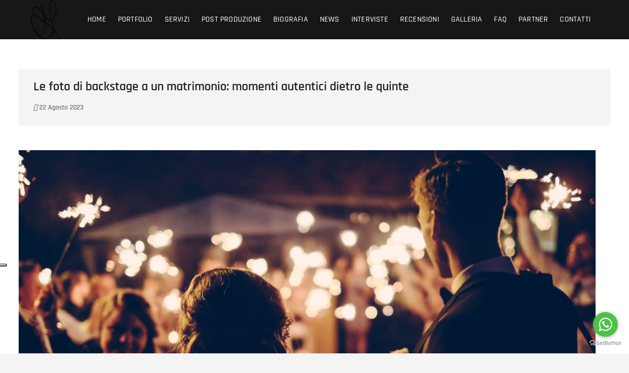

--- FILE ---
content_type: text/html; charset=UTF-8
request_url: https://serenamarchisio.com/le-foto-di-backstage-a-un-matrimonio-momenti-autentici-dietro-le-quinte/
body_size: 15227
content:
<!DOCTYPE html>
<html lang="it-IT">
<head>
<meta charset="UTF-8" />
<link rel="profile" href="http://gmpg.org/xfn/11" />
			<script type="text/javascript" class="_iub_cs_skip">
				var _iub = _iub || {};
				_iub.csConfiguration = _iub.csConfiguration || {};
				_iub.csConfiguration.siteId = "2781553";
				_iub.csConfiguration.cookiePolicyId = "29905998";
			</script>
			<script class="_iub_cs_skip" src="https://cs.iubenda.com/autoblocking/2781553.js"></script>
			<meta name='robots' content='index, follow, max-image-preview:large, max-snippet:-1, max-video-preview:-1' />
	<style>img:is([sizes="auto" i], [sizes^="auto," i]) { contain-intrinsic-size: 3000px 1500px }</style>
	<!-- Google tag (gtag.js) consent mode dataLayer added by Site Kit -->
<script type="text/javascript" id="google_gtagjs-js-consent-mode-data-layer">
/* <![CDATA[ */
window.dataLayer = window.dataLayer || [];function gtag(){dataLayer.push(arguments);}
gtag('consent', 'default', {"ad_personalization":"denied","ad_storage":"denied","ad_user_data":"denied","analytics_storage":"denied","functionality_storage":"denied","security_storage":"denied","personalization_storage":"denied","region":["AT","BE","BG","CH","CY","CZ","DE","DK","EE","ES","FI","FR","GB","GR","HR","HU","IE","IS","IT","LI","LT","LU","LV","MT","NL","NO","PL","PT","RO","SE","SI","SK"],"wait_for_update":500});
window._googlesitekitConsentCategoryMap = {"statistics":["analytics_storage"],"marketing":["ad_storage","ad_user_data","ad_personalization"],"functional":["functionality_storage","security_storage"],"preferences":["personalization_storage"]};
window._googlesitekitConsents = {"ad_personalization":"denied","ad_storage":"denied","ad_user_data":"denied","analytics_storage":"denied","functionality_storage":"denied","security_storage":"denied","personalization_storage":"denied","region":["AT","BE","BG","CH","CY","CZ","DE","DK","EE","ES","FI","FR","GB","GR","HR","HU","IE","IS","IT","LI","LT","LU","LV","MT","NL","NO","PL","PT","RO","SE","SI","SK"],"wait_for_update":500};
/* ]]> */
</script>
<!-- End Google tag (gtag.js) consent mode dataLayer added by Site Kit -->

	<!-- This site is optimized with the Yoast SEO plugin v26.4 - https://yoast.com/wordpress/plugins/seo/ -->
	<title>Le foto di backstage a un matrimonio: momenti autentici dietro le quinte - Fotografa per Matrimoni - Cerimonie - Ritratti - Bambini - Coppie - Wedding in Italia</title>
	<link rel="canonical" href="https://serenamarchisio.com/le-foto-di-backstage-a-un-matrimonio-momenti-autentici-dietro-le-quinte/" />
	<meta property="og:locale" content="it_IT" />
	<meta property="og:type" content="article" />
	<meta property="og:title" content="Le foto di backstage a un matrimonio: momenti autentici dietro le quinte - Fotografa per Matrimoni - Cerimonie - Ritratti - Bambini - Coppie - Wedding in Italia" />
	<meta property="og:description" content="Cari Sposi, mentre il vostro matrimonio si svolge davanti agli occhi di tutti, ci sono momenti unici e autentici che accadono dietro le quinte. Le&hellip;" />
	<meta property="og:url" content="https://serenamarchisio.com/le-foto-di-backstage-a-un-matrimonio-momenti-autentici-dietro-le-quinte/" />
	<meta property="og:site_name" content="Fotografa per Matrimoni - Cerimonie - Ritratti - Bambini - Coppie - Wedding in Italia" />
	<meta property="article:publisher" content="https://www.facebook.com/serenamarchisiophoto" />
	<meta property="article:author" content="https://www.facebook.com/serenamarchisiophoto" />
	<meta property="article:published_time" content="2023-08-22T09:47:00+00:00" />
	<meta property="og:image" content="https://serenamarchisio.com/wp-content/uploads/2023/07/QUATTRO-scaled.jpg" />
	<meta property="og:image:width" content="2560" />
	<meta property="og:image:height" content="1707" />
	<meta property="og:image:type" content="image/jpeg" />
	<meta name="author" content="ADM_SM" />
	<meta name="twitter:card" content="summary_large_image" />
	<meta name="twitter:label1" content="Scritto da" />
	<meta name="twitter:data1" content="ADM_SM" />
	<meta name="twitter:label2" content="Tempo di lettura stimato" />
	<meta name="twitter:data2" content="2 minuti" />
	<script type="application/ld+json" class="yoast-schema-graph">{"@context":"https://schema.org","@graph":[{"@type":"Article","@id":"https://serenamarchisio.com/le-foto-di-backstage-a-un-matrimonio-momenti-autentici-dietro-le-quinte/#article","isPartOf":{"@id":"https://serenamarchisio.com/le-foto-di-backstage-a-un-matrimonio-momenti-autentici-dietro-le-quinte/"},"author":{"name":"ADM_SM","@id":"https://serenamarchisio.com/#/schema/person/e414f280444ff1b37605d7504641850a"},"headline":"Le foto di backstage a un matrimonio: momenti autentici dietro le quinte","datePublished":"2023-08-22T09:47:00+00:00","mainEntityOfPage":{"@id":"https://serenamarchisio.com/le-foto-di-backstage-a-un-matrimonio-momenti-autentici-dietro-le-quinte/"},"wordCount":349,"publisher":{"@id":"https://serenamarchisio.com/#/schema/person/e414f280444ff1b37605d7504641850a"},"image":{"@id":"https://serenamarchisio.com/le-foto-di-backstage-a-un-matrimonio-momenti-autentici-dietro-le-quinte/#primaryimage"},"thumbnailUrl":"https://serenamarchisio.com/wp-content/uploads/2023/07/QUATTRO-scaled.jpg","articleSection":["News"],"inLanguage":"it-IT"},{"@type":"WebPage","@id":"https://serenamarchisio.com/le-foto-di-backstage-a-un-matrimonio-momenti-autentici-dietro-le-quinte/","url":"https://serenamarchisio.com/le-foto-di-backstage-a-un-matrimonio-momenti-autentici-dietro-le-quinte/","name":"Le foto di backstage a un matrimonio: momenti autentici dietro le quinte - Fotografa per Matrimoni - Cerimonie - Ritratti - Bambini - Coppie - Wedding in Italia","isPartOf":{"@id":"https://serenamarchisio.com/#website"},"primaryImageOfPage":{"@id":"https://serenamarchisio.com/le-foto-di-backstage-a-un-matrimonio-momenti-autentici-dietro-le-quinte/#primaryimage"},"image":{"@id":"https://serenamarchisio.com/le-foto-di-backstage-a-un-matrimonio-momenti-autentici-dietro-le-quinte/#primaryimage"},"thumbnailUrl":"https://serenamarchisio.com/wp-content/uploads/2023/07/QUATTRO-scaled.jpg","datePublished":"2023-08-22T09:47:00+00:00","breadcrumb":{"@id":"https://serenamarchisio.com/le-foto-di-backstage-a-un-matrimonio-momenti-autentici-dietro-le-quinte/#breadcrumb"},"inLanguage":"it-IT","potentialAction":[{"@type":"ReadAction","target":["https://serenamarchisio.com/le-foto-di-backstage-a-un-matrimonio-momenti-autentici-dietro-le-quinte/"]}]},{"@type":"ImageObject","inLanguage":"it-IT","@id":"https://serenamarchisio.com/le-foto-di-backstage-a-un-matrimonio-momenti-autentici-dietro-le-quinte/#primaryimage","url":"https://serenamarchisio.com/wp-content/uploads/2023/07/QUATTRO-scaled.jpg","contentUrl":"https://serenamarchisio.com/wp-content/uploads/2023/07/QUATTRO-scaled.jpg","width":2560,"height":1707},{"@type":"BreadcrumbList","@id":"https://serenamarchisio.com/le-foto-di-backstage-a-un-matrimonio-momenti-autentici-dietro-le-quinte/#breadcrumb","itemListElement":[{"@type":"ListItem","position":1,"name":"Home","item":"https://serenamarchisio.com/"},{"@type":"ListItem","position":2,"name":"News","item":"https://serenamarchisio.com/news/"},{"@type":"ListItem","position":3,"name":"Le foto di backstage a un matrimonio: momenti autentici dietro le quinte"}]},{"@type":"WebSite","@id":"https://serenamarchisio.com/#website","url":"https://serenamarchisio.com/","name":"Fotografa per Matrimoni - Cerimonie - Ritratti - Bambini - Coppie - Wedding in Italia","description":"Serena Marchisio - Fotografa professionista - Freelance","publisher":{"@id":"https://serenamarchisio.com/#/schema/person/e414f280444ff1b37605d7504641850a"},"potentialAction":[{"@type":"SearchAction","target":{"@type":"EntryPoint","urlTemplate":"https://serenamarchisio.com/?s={search_term_string}"},"query-input":{"@type":"PropertyValueSpecification","valueRequired":true,"valueName":"search_term_string"}}],"inLanguage":"it-IT"},{"@type":["Person","Organization"],"@id":"https://serenamarchisio.com/#/schema/person/e414f280444ff1b37605d7504641850a","name":"ADM_SM","image":{"@type":"ImageObject","inLanguage":"it-IT","@id":"https://serenamarchisio.com/#/schema/person/image/","url":"https://serenamarchisio.com/wp-content/uploads/2022/08/cropped-Logo-Serena-Marchisio-Fotografa_vectorized.png","contentUrl":"https://serenamarchisio.com/wp-content/uploads/2022/08/cropped-Logo-Serena-Marchisio-Fotografa_vectorized.png","width":512,"height":512,"caption":"ADM_SM"},"logo":{"@id":"https://serenamarchisio.com/#/schema/person/image/"},"description":"Chi è Serena Marchisio? Prendo in prestito questo bellissimo pensiero che racchiude la mia visione su quello che è una fotografia: “Una fotografia non è né catturata né presa con la forza. Essa si offre. È la foto che ti cattura. (Henri Cartier Bresson)” Sogno tantissimo, sia ad occhi aperti, che con la testa sul mio cuscino. Amo viaggiare, osservare… e mi piace immaginare come sarebbe una fotografia di quel che vedo….ho sempre viaggiato fin da adolescente con la macchina fotografica in tasca..poi un giorno a Barcellona mi è stata rubata…e insieme agli scatti persi di quel bellissimo viaggio, mi sono sentita spogliata dai ricordi, così al mio rientro ho deciso di comprare la mia prima Reflex e di approfondire questa passione…. Credo che ci siano persone con cui nascono vere e proprie connessioni impossibili da ignorare, mi piace pensare che con loro sia una sorta di “deja vu” e che da qualche parte, in qualche altro momento, ci siamo già incontrati….Proprio questo è successo con la mia compagna di “viaggi”, Francesca, colei che mi aiuta a realizzare i vostri sogni durante i matrimoni, e che mi aiuta a frezzare l’intera giornata a 360 gradi. Ho una bella famiglia, che amo…ho un compagno e insieme abbiamo realizzato il sogno di un figlio, che quando mi vede con la macchina fotografica in mano, corre a nascondersi….ho anche due gatte, a cui manca solo la parola….","sameAs":["https://serenamarchisio.com","https://www.facebook.com/serenamarchisiophoto","https://www.instagram.com/serenamarchisioph/"],"url":"https://serenamarchisio.com/author/sm_adm/"}]}</script>
	<!-- / Yoast SEO plugin. -->


<link rel='dns-prefetch' href='//cdn.iubenda.com' />
<link rel='dns-prefetch' href='//www.googletagmanager.com' />
<link rel='dns-prefetch' href='//maxcdn.bootstrapcdn.com' />
<link rel="alternate" type="application/rss+xml" title="Fotografa per Matrimoni - Cerimonie - Ritratti - Bambini - Coppie - Wedding in Italia &raquo; Feed" href="https://serenamarchisio.com/feed/" />
<link rel="alternate" type="application/rss+xml" title="Fotografa per Matrimoni - Cerimonie - Ritratti - Bambini - Coppie - Wedding in Italia &raquo; Feed dei commenti" href="https://serenamarchisio.com/comments/feed/" />
<style id='classic-theme-styles-inline-css' type='text/css'>
/*! This file is auto-generated */
.wp-block-button__link{color:#fff;background-color:#32373c;border-radius:9999px;box-shadow:none;text-decoration:none;padding:calc(.667em + 2px) calc(1.333em + 2px);font-size:1.125em}.wp-block-file__button{background:#32373c;color:#fff;text-decoration:none}
</style>
<style id='global-styles-inline-css' type='text/css'>
:root{--wp--preset--aspect-ratio--square: 1;--wp--preset--aspect-ratio--4-3: 4/3;--wp--preset--aspect-ratio--3-4: 3/4;--wp--preset--aspect-ratio--3-2: 3/2;--wp--preset--aspect-ratio--2-3: 2/3;--wp--preset--aspect-ratio--16-9: 16/9;--wp--preset--aspect-ratio--9-16: 9/16;--wp--preset--color--black: #000000;--wp--preset--color--cyan-bluish-gray: #abb8c3;--wp--preset--color--white: #ffffff;--wp--preset--color--pale-pink: #f78da7;--wp--preset--color--vivid-red: #cf2e2e;--wp--preset--color--luminous-vivid-orange: #ff6900;--wp--preset--color--luminous-vivid-amber: #fcb900;--wp--preset--color--light-green-cyan: #7bdcb5;--wp--preset--color--vivid-green-cyan: #00d084;--wp--preset--color--pale-cyan-blue: #8ed1fc;--wp--preset--color--vivid-cyan-blue: #0693e3;--wp--preset--color--vivid-purple: #9b51e0;--wp--preset--gradient--vivid-cyan-blue-to-vivid-purple: linear-gradient(135deg,rgba(6,147,227,1) 0%,rgb(155,81,224) 100%);--wp--preset--gradient--light-green-cyan-to-vivid-green-cyan: linear-gradient(135deg,rgb(122,220,180) 0%,rgb(0,208,130) 100%);--wp--preset--gradient--luminous-vivid-amber-to-luminous-vivid-orange: linear-gradient(135deg,rgba(252,185,0,1) 0%,rgba(255,105,0,1) 100%);--wp--preset--gradient--luminous-vivid-orange-to-vivid-red: linear-gradient(135deg,rgba(255,105,0,1) 0%,rgb(207,46,46) 100%);--wp--preset--gradient--very-light-gray-to-cyan-bluish-gray: linear-gradient(135deg,rgb(238,238,238) 0%,rgb(169,184,195) 100%);--wp--preset--gradient--cool-to-warm-spectrum: linear-gradient(135deg,rgb(74,234,220) 0%,rgb(151,120,209) 20%,rgb(207,42,186) 40%,rgb(238,44,130) 60%,rgb(251,105,98) 80%,rgb(254,248,76) 100%);--wp--preset--gradient--blush-light-purple: linear-gradient(135deg,rgb(255,206,236) 0%,rgb(152,150,240) 100%);--wp--preset--gradient--blush-bordeaux: linear-gradient(135deg,rgb(254,205,165) 0%,rgb(254,45,45) 50%,rgb(107,0,62) 100%);--wp--preset--gradient--luminous-dusk: linear-gradient(135deg,rgb(255,203,112) 0%,rgb(199,81,192) 50%,rgb(65,88,208) 100%);--wp--preset--gradient--pale-ocean: linear-gradient(135deg,rgb(255,245,203) 0%,rgb(182,227,212) 50%,rgb(51,167,181) 100%);--wp--preset--gradient--electric-grass: linear-gradient(135deg,rgb(202,248,128) 0%,rgb(113,206,126) 100%);--wp--preset--gradient--midnight: linear-gradient(135deg,rgb(2,3,129) 0%,rgb(40,116,252) 100%);--wp--preset--font-size--small: 13px;--wp--preset--font-size--medium: 20px;--wp--preset--font-size--large: 36px;--wp--preset--font-size--x-large: 42px;--wp--preset--spacing--20: 0.44rem;--wp--preset--spacing--30: 0.67rem;--wp--preset--spacing--40: 1rem;--wp--preset--spacing--50: 1.5rem;--wp--preset--spacing--60: 2.25rem;--wp--preset--spacing--70: 3.38rem;--wp--preset--spacing--80: 5.06rem;--wp--preset--shadow--natural: 6px 6px 9px rgba(0, 0, 0, 0.2);--wp--preset--shadow--deep: 12px 12px 50px rgba(0, 0, 0, 0.4);--wp--preset--shadow--sharp: 6px 6px 0px rgba(0, 0, 0, 0.2);--wp--preset--shadow--outlined: 6px 6px 0px -3px rgba(255, 255, 255, 1), 6px 6px rgba(0, 0, 0, 1);--wp--preset--shadow--crisp: 6px 6px 0px rgba(0, 0, 0, 1);}:where(.is-layout-flex){gap: 0.5em;}:where(.is-layout-grid){gap: 0.5em;}body .is-layout-flex{display: flex;}.is-layout-flex{flex-wrap: wrap;align-items: center;}.is-layout-flex > :is(*, div){margin: 0;}body .is-layout-grid{display: grid;}.is-layout-grid > :is(*, div){margin: 0;}:where(.wp-block-columns.is-layout-flex){gap: 2em;}:where(.wp-block-columns.is-layout-grid){gap: 2em;}:where(.wp-block-post-template.is-layout-flex){gap: 1.25em;}:where(.wp-block-post-template.is-layout-grid){gap: 1.25em;}.has-black-color{color: var(--wp--preset--color--black) !important;}.has-cyan-bluish-gray-color{color: var(--wp--preset--color--cyan-bluish-gray) !important;}.has-white-color{color: var(--wp--preset--color--white) !important;}.has-pale-pink-color{color: var(--wp--preset--color--pale-pink) !important;}.has-vivid-red-color{color: var(--wp--preset--color--vivid-red) !important;}.has-luminous-vivid-orange-color{color: var(--wp--preset--color--luminous-vivid-orange) !important;}.has-luminous-vivid-amber-color{color: var(--wp--preset--color--luminous-vivid-amber) !important;}.has-light-green-cyan-color{color: var(--wp--preset--color--light-green-cyan) !important;}.has-vivid-green-cyan-color{color: var(--wp--preset--color--vivid-green-cyan) !important;}.has-pale-cyan-blue-color{color: var(--wp--preset--color--pale-cyan-blue) !important;}.has-vivid-cyan-blue-color{color: var(--wp--preset--color--vivid-cyan-blue) !important;}.has-vivid-purple-color{color: var(--wp--preset--color--vivid-purple) !important;}.has-black-background-color{background-color: var(--wp--preset--color--black) !important;}.has-cyan-bluish-gray-background-color{background-color: var(--wp--preset--color--cyan-bluish-gray) !important;}.has-white-background-color{background-color: var(--wp--preset--color--white) !important;}.has-pale-pink-background-color{background-color: var(--wp--preset--color--pale-pink) !important;}.has-vivid-red-background-color{background-color: var(--wp--preset--color--vivid-red) !important;}.has-luminous-vivid-orange-background-color{background-color: var(--wp--preset--color--luminous-vivid-orange) !important;}.has-luminous-vivid-amber-background-color{background-color: var(--wp--preset--color--luminous-vivid-amber) !important;}.has-light-green-cyan-background-color{background-color: var(--wp--preset--color--light-green-cyan) !important;}.has-vivid-green-cyan-background-color{background-color: var(--wp--preset--color--vivid-green-cyan) !important;}.has-pale-cyan-blue-background-color{background-color: var(--wp--preset--color--pale-cyan-blue) !important;}.has-vivid-cyan-blue-background-color{background-color: var(--wp--preset--color--vivid-cyan-blue) !important;}.has-vivid-purple-background-color{background-color: var(--wp--preset--color--vivid-purple) !important;}.has-black-border-color{border-color: var(--wp--preset--color--black) !important;}.has-cyan-bluish-gray-border-color{border-color: var(--wp--preset--color--cyan-bluish-gray) !important;}.has-white-border-color{border-color: var(--wp--preset--color--white) !important;}.has-pale-pink-border-color{border-color: var(--wp--preset--color--pale-pink) !important;}.has-vivid-red-border-color{border-color: var(--wp--preset--color--vivid-red) !important;}.has-luminous-vivid-orange-border-color{border-color: var(--wp--preset--color--luminous-vivid-orange) !important;}.has-luminous-vivid-amber-border-color{border-color: var(--wp--preset--color--luminous-vivid-amber) !important;}.has-light-green-cyan-border-color{border-color: var(--wp--preset--color--light-green-cyan) !important;}.has-vivid-green-cyan-border-color{border-color: var(--wp--preset--color--vivid-green-cyan) !important;}.has-pale-cyan-blue-border-color{border-color: var(--wp--preset--color--pale-cyan-blue) !important;}.has-vivid-cyan-blue-border-color{border-color: var(--wp--preset--color--vivid-cyan-blue) !important;}.has-vivid-purple-border-color{border-color: var(--wp--preset--color--vivid-purple) !important;}.has-vivid-cyan-blue-to-vivid-purple-gradient-background{background: var(--wp--preset--gradient--vivid-cyan-blue-to-vivid-purple) !important;}.has-light-green-cyan-to-vivid-green-cyan-gradient-background{background: var(--wp--preset--gradient--light-green-cyan-to-vivid-green-cyan) !important;}.has-luminous-vivid-amber-to-luminous-vivid-orange-gradient-background{background: var(--wp--preset--gradient--luminous-vivid-amber-to-luminous-vivid-orange) !important;}.has-luminous-vivid-orange-to-vivid-red-gradient-background{background: var(--wp--preset--gradient--luminous-vivid-orange-to-vivid-red) !important;}.has-very-light-gray-to-cyan-bluish-gray-gradient-background{background: var(--wp--preset--gradient--very-light-gray-to-cyan-bluish-gray) !important;}.has-cool-to-warm-spectrum-gradient-background{background: var(--wp--preset--gradient--cool-to-warm-spectrum) !important;}.has-blush-light-purple-gradient-background{background: var(--wp--preset--gradient--blush-light-purple) !important;}.has-blush-bordeaux-gradient-background{background: var(--wp--preset--gradient--blush-bordeaux) !important;}.has-luminous-dusk-gradient-background{background: var(--wp--preset--gradient--luminous-dusk) !important;}.has-pale-ocean-gradient-background{background: var(--wp--preset--gradient--pale-ocean) !important;}.has-electric-grass-gradient-background{background: var(--wp--preset--gradient--electric-grass) !important;}.has-midnight-gradient-background{background: var(--wp--preset--gradient--midnight) !important;}.has-small-font-size{font-size: var(--wp--preset--font-size--small) !important;}.has-medium-font-size{font-size: var(--wp--preset--font-size--medium) !important;}.has-large-font-size{font-size: var(--wp--preset--font-size--large) !important;}.has-x-large-font-size{font-size: var(--wp--preset--font-size--x-large) !important;}
:where(.wp-block-post-template.is-layout-flex){gap: 1.25em;}:where(.wp-block-post-template.is-layout-grid){gap: 1.25em;}
:where(.wp-block-columns.is-layout-flex){gap: 2em;}:where(.wp-block-columns.is-layout-grid){gap: 2em;}
:root :where(.wp-block-pullquote){font-size: 1.5em;line-height: 1.6;}
</style>
<link rel='stylesheet' id='wpo_min-header-0-css' href='https://serenamarchisio.com/wp-content/cache/wpo-minify/1763484549/assets/wpo-minify-header-af828d89.min.css' type='text/css' media='all' />

<script  type="text/javascript" class=" _iub_cs_skip" type="text/javascript" id="iubenda-head-inline-scripts-0">
/* <![CDATA[ */

var _iub = _iub || [];
_iub.csConfiguration = {"askConsentAtCookiePolicyUpdate":true,"floatingPreferencesButtonDisplay":"anchored-center-left","perPurposeConsent":true,"purposes":"1,2,3,4,5","siteId":2781553,"whitelabel":false,"cookiePolicyId":29905998,"lang":"it", "banner":{ "acceptButtonCaptionColor":"#FFFFFF","acceptButtonColor":"#0073CE","acceptButtonDisplay":true,"backgroundColor":"#FFFFFF","closeButtonDisplay":false,"customizeButtonCaptionColor":"#4D4D4D","customizeButtonColor":"#DADADA","customizeButtonDisplay":true,"explicitWithdrawal":true,"listPurposes":true,"position":"bottom","rejectButtonCaptionColor":"#FFFFFF","rejectButtonColor":"#0073CE","rejectButtonDisplay":true,"showTitle":false,"textColor":"#000000" }};
/* ]]> */
</script>
<script type="text/javascript" id="jquery-js-after">
/* <![CDATA[ */
!function($){"use strict";$(document).ready(function(){$(this).scrollTop()>100&&$(".hfe-scroll-to-top-wrap").removeClass("hfe-scroll-to-top-hide"),$(window).scroll(function(){$(this).scrollTop()<100?$(".hfe-scroll-to-top-wrap").fadeOut(300):$(".hfe-scroll-to-top-wrap").fadeIn(300)}),$(".hfe-scroll-to-top-wrap").on("click",function(){$("html, body").animate({scrollTop:0},300);return!1})})}(jQuery);
!function($){'use strict';$(document).ready(function(){var bar=$('.hfe-reading-progress-bar');if(!bar.length)return;$(window).on('scroll',function(){var s=$(window).scrollTop(),d=$(document).height()-$(window).height(),p=d? s/d*100:0;bar.css('width',p+'%')});});}(jQuery);
/* ]]> */
</script>
<!--[if lt IE 9]>
<script type="text/javascript" src="https://serenamarchisio.com/wp-content/themes/photograph/js/html5.js" id="html5-js"></script>
<![endif]-->
<script  type="text/javascript" charset="UTF-8" async="" class=" _iub_cs_skip" type="text/javascript" src="//cdn.iubenda.com/cs/iubenda_cs.js" id="iubenda-head-scripts-1-js"></script>
<script type="text/javascript" src="https://serenamarchisio.com/wp-content/cache/wpo-minify/1763484549/assets/wpo-minify-header-7bd70e50.min.js" id="wpo_min-header-1-js"></script>

<!-- Snippet del tag Google (gtag.js) aggiunto da Site Kit -->
<!-- Snippet Google Analytics aggiunto da Site Kit -->
<script type="text/javascript" src="https://www.googletagmanager.com/gtag/js?id=GT-5735P7H" id="google_gtagjs-js" async></script>
<script type="text/javascript" id="google_gtagjs-js-after">
/* <![CDATA[ */
window.dataLayer = window.dataLayer || [];function gtag(){dataLayer.push(arguments);}
gtag("set","linker",{"domains":["serenamarchisio.com"]});
gtag("js", new Date());
gtag("set", "developer_id.dZTNiMT", true);
gtag("config", "GT-5735P7H");
/* ]]> */
</script>
<link rel="https://api.w.org/" href="https://serenamarchisio.com/wp-json/" /><link rel="alternate" title="JSON" type="application/json" href="https://serenamarchisio.com/wp-json/wp/v2/posts/2972" /><link rel="EditURI" type="application/rsd+xml" title="RSD" href="https://serenamarchisio.com/xmlrpc.php?rsd" />
<meta name="generator" content="WordPress 6.8.3" />
<link rel='shortlink' href='https://serenamarchisio.com/?p=2972' />
<link rel="alternate" title="oEmbed (JSON)" type="application/json+oembed" href="https://serenamarchisio.com/wp-json/oembed/1.0/embed?url=https%3A%2F%2Fserenamarchisio.com%2Fle-foto-di-backstage-a-un-matrimonio-momenti-autentici-dietro-le-quinte%2F&#038;lang=it" />
<link rel="alternate" title="oEmbed (XML)" type="text/xml+oembed" href="https://serenamarchisio.com/wp-json/oembed/1.0/embed?url=https%3A%2F%2Fserenamarchisio.com%2Fle-foto-di-backstage-a-un-matrimonio-momenti-autentici-dietro-le-quinte%2F&#038;format=xml&#038;lang=it" />
<meta name="generator" content="Site Kit by Google 1.166.0" />	<meta name="viewport" content="width=device-width" />
	
<!-- Meta tag Google AdSense aggiunti da Site Kit -->
<meta name="google-adsense-platform-account" content="ca-host-pub-2644536267352236">
<meta name="google-adsense-platform-domain" content="sitekit.withgoogle.com">
<!-- Fine dei meta tag Google AdSense aggiunti da Site Kit -->
<meta name="generator" content="Elementor 3.33.1; features: additional_custom_breakpoints; settings: css_print_method-external, google_font-enabled, font_display-auto">
			<style>
				.e-con.e-parent:nth-of-type(n+4):not(.e-lazyloaded):not(.e-no-lazyload),
				.e-con.e-parent:nth-of-type(n+4):not(.e-lazyloaded):not(.e-no-lazyload) * {
					background-image: none !important;
				}
				@media screen and (max-height: 1024px) {
					.e-con.e-parent:nth-of-type(n+3):not(.e-lazyloaded):not(.e-no-lazyload),
					.e-con.e-parent:nth-of-type(n+3):not(.e-lazyloaded):not(.e-no-lazyload) * {
						background-image: none !important;
					}
				}
				@media screen and (max-height: 640px) {
					.e-con.e-parent:nth-of-type(n+2):not(.e-lazyloaded):not(.e-no-lazyload),
					.e-con.e-parent:nth-of-type(n+2):not(.e-lazyloaded):not(.e-no-lazyload) * {
						background-image: none !important;
					}
				}
			</style>
			
<!-- Snippet Google Tag Manager aggiunto da Site Kit -->
<script type="text/javascript">
/* <![CDATA[ */

			( function( w, d, s, l, i ) {
				w[l] = w[l] || [];
				w[l].push( {'gtm.start': new Date().getTime(), event: 'gtm.js'} );
				var f = d.getElementsByTagName( s )[0],
					j = d.createElement( s ), dl = l != 'dataLayer' ? '&l=' + l : '';
				j.async = true;
				j.src = 'https://www.googletagmanager.com/gtm.js?id=' + i + dl;
				f.parentNode.insertBefore( j, f );
			} )( window, document, 'script', 'dataLayer', 'GTM-5JJMVZB' );
			
/* ]]> */
</script>

<!-- Termina lo snippet Google Tag Manager aggiunto da Site Kit -->
<style id="uagb-style-conditional-extension">@media (min-width: 1025px){body .uag-hide-desktop.uagb-google-map__wrap,body .uag-hide-desktop{display:none !important}}@media (min-width: 768px) and (max-width: 1024px){body .uag-hide-tab.uagb-google-map__wrap,body .uag-hide-tab{display:none !important}}@media (max-width: 767px){body .uag-hide-mob.uagb-google-map__wrap,body .uag-hide-mob{display:none !important}}</style><link rel="icon" href="https://serenamarchisio.com/wp-content/uploads/2022/08/cropped-Logo-Serena-Marchisio-Fotografa_vectorized-32x32.png" sizes="32x32" />
<link rel="icon" href="https://serenamarchisio.com/wp-content/uploads/2022/08/cropped-Logo-Serena-Marchisio-Fotografa_vectorized-192x192.png" sizes="192x192" />
<link rel="apple-touch-icon" href="https://serenamarchisio.com/wp-content/uploads/2022/08/cropped-Logo-Serena-Marchisio-Fotografa_vectorized-180x180.png" />
<meta name="msapplication-TileImage" content="https://serenamarchisio.com/wp-content/uploads/2022/08/cropped-Logo-Serena-Marchisio-Fotografa_vectorized-270x270.png" />
		<style type="text/css" id="wp-custom-css">
			.navigation.post-navigation .nav-links, .image-navigation .nav-links {
    display: none;
}

.slider-content .slider-title, .slider-content .slider-title a {
    color: #fff;
    
    text-shadow: 0px 0px 10px rgb(0 0 0);
}

.slider-content .slider-title a:hover {
    color: #fff;
    opacity: 1;
}

.animation-bottom .layer-slider li.flex-active-slide .slider-content .slider-text {
 
    display: none;
}
.elementor-slideshow__title {
    
    display: none;
}

#primary {
    float: left;
    padding-right: 30px;
    width: 100%;
}		</style>
		</head>
<body class="wp-singular post-template-default single single-post postid-2972 single-format-standard wp-custom-logo wp-embed-responsive wp-theme-photograph wp-child-theme-wedding-photos eio-default ehf-footer ehf-template-photograph ehf-stylesheet-wedding-photos  gutenberg elementor-default elementor-kit-594">
			<!-- Snippet Google Tag Manager (noscript) aggiunto da Site Kit -->
		<noscript>
			<iframe src="https://www.googletagmanager.com/ns.html?id=GTM-5JJMVZB" height="0" width="0" style="display:none;visibility:hidden"></iframe>
		</noscript>
		<!-- Termina lo snippet Google Tag Manager (noscript) aggiunto da Site Kit -->
		<div id="page" class="site">
	<a class="skip-link screen-reader-text" href="#site-content-contain">Skip to content</a>
	<!-- Masthead ============================================= -->
	<header id="masthead" class="site-header clearfix" role="banner">
				<div class="header-wrap">
			
			<!-- Top Header============================================= -->
			<div class="top-header">

				<!-- Main Header============================================= -->
				<div id="sticky-header" class="clearfix">
					<div class="main-header clearfix">
						<div id="site-branding"><a href="https://serenamarchisio.com/" class="custom-logo-link" rel="home"><img width="512" height="512" src="https://serenamarchisio.com/wp-content/uploads/2022/08/cropped-Logo-Serena-Marchisio-Fotografa_vectorized.png" class="custom-logo" alt="Fotografa per Matrimoni &#8211; Cerimonie &#8211; Ritratti &#8211; Bambini &#8211; Coppie &#8211; Wedding in Italia" decoding="async" srcset="https://serenamarchisio.com/wp-content/uploads/2022/08/cropped-Logo-Serena-Marchisio-Fotografa_vectorized.png 512w, https://serenamarchisio.com/wp-content/uploads/2022/08/cropped-Logo-Serena-Marchisio-Fotografa_vectorized-300x300.png 300w, https://serenamarchisio.com/wp-content/uploads/2022/08/cropped-Logo-Serena-Marchisio-Fotografa_vectorized-150x150.png 150w, https://serenamarchisio.com/wp-content/uploads/2022/08/cropped-Logo-Serena-Marchisio-Fotografa_vectorized-75x75.png 75w, https://serenamarchisio.com/wp-content/uploads/2022/08/cropped-Logo-Serena-Marchisio-Fotografa_vectorized-270x270.png 270w, https://serenamarchisio.com/wp-content/uploads/2022/08/cropped-Logo-Serena-Marchisio-Fotografa_vectorized-192x192.png 192w, https://serenamarchisio.com/wp-content/uploads/2022/08/cropped-Logo-Serena-Marchisio-Fotografa_vectorized-180x180.png 180w, https://serenamarchisio.com/wp-content/uploads/2022/08/cropped-Logo-Serena-Marchisio-Fotografa_vectorized-32x32.png 32w" sizes="(max-width: 512px) 100vw, 512px" /></a><div id="site-detail"> <h2 id="site-title"> 				<a href="https://serenamarchisio.com/" title="Fotografa per Matrimoni &#8211; Cerimonie &#8211; Ritratti &#8211; Bambini &#8211; Coppie &#8211; Wedding in Italia" rel="home"> Fotografa per Matrimoni &#8211; Cerimonie &#8211; Ritratti &#8211; Bambini &#8211; Coppie &#8211; Wedding in Italia </a>
				 </h2> <!-- end .site-title --> 					<div id="site-description"> Serena Marchisio &#8211; Fotografa professionista &#8211; Freelance </div> <!-- end #site-description -->
			
		</div></div>
							<!-- Main Nav ============================================= -->
															<nav id="site-navigation" class="main-navigation clearfix" role="navigation" aria-label="Main Menu">

								<button type="button" class="menu-toggle" aria-controls="primary-menu" aria-expanded="false">
									<span class="line-bar"></span>
							  	</button>
							  	<!-- end .menu-toggle -->
								
									<ul id="primary-menu" class="menu nav-menu"><li id="menu-item-946" class="menu-item menu-item-type-post_type menu-item-object-page menu-item-home menu-item-946"><a href="https://serenamarchisio.com/">Home</a></li>
<li id="menu-item-4217" class="menu-item menu-item-type-post_type menu-item-object-post menu-item-4217"><a href="https://serenamarchisio.com/portfolio-matrimoni/">Portfolio</a></li>
<li id="menu-item-1202" class="menu-item menu-item-type-post_type menu-item-object-page menu-item-1202"><a href="https://serenamarchisio.com/servizi-fotografici/">Servizi</a></li>
<li id="menu-item-1342" class="menu-item menu-item-type-post_type menu-item-object-page menu-item-1342"><a href="https://serenamarchisio.com/post-produzione-fotografica/">Post Produzione</a></li>
<li id="menu-item-1152" class="menu-item menu-item-type-post_type menu-item-object-page menu-item-1152"><a href="https://serenamarchisio.com/biografia/">Biografia</a></li>
<li id="menu-item-1170" class="menu-item menu-item-type-taxonomy menu-item-object-category current-post-ancestor current-menu-parent current-post-parent menu-item-1170"><a href="https://serenamarchisio.com/category/news/">News</a></li>
<li id="menu-item-3613" class="menu-item menu-item-type-taxonomy menu-item-object-category menu-item-3613"><a href="https://serenamarchisio.com/category/interviste/">Interviste</a></li>
<li id="menu-item-1409" class="menu-item menu-item-type-post_type menu-item-object-page menu-item-1409"><a href="https://serenamarchisio.com/testimonianze/">Recensioni</a></li>
<li id="menu-item-1420" class="menu-item menu-item-type-post_type menu-item-object-page menu-item-1420"><a href="https://serenamarchisio.com/galleria/">Galleria</a></li>
<li id="menu-item-1356" class="menu-item menu-item-type-post_type menu-item-object-page menu-item-1356"><a href="https://serenamarchisio.com/faq/">FAQ</a></li>
<li id="menu-item-2943" class="menu-item menu-item-type-post_type menu-item-object-page menu-item-2943"><a href="https://serenamarchisio.com/partner/">Partner</a></li>
<li id="menu-item-813" class="menu-item menu-item-type-post_type menu-item-object-page menu-item-813"><a href="https://serenamarchisio.com/contatti/">Contatti</a></li>
</ul>								</nav> <!-- end #site-navigation -->
															<div class="right-toggle">
																		<button class="menu-toggle" aria-controls="primary-menu" aria-expanded="false">
										<span class="line-bar"></span>
								  	</button>
								  	<!-- end .menu-toggle -->
								  									</div>
								<!-- end .right-toggle -->
													</div> <!-- end .main-header -->
				</div> <!-- end #sticky-header -->
			</div> <!-- end .top-header -->
					</div><!-- end .header-wrap -->
		<div class="header-social-block"></div><!-- end .header-social-block -->		<!-- Main Slider ============================================= -->
		
				<button type="button" class="scroll-down" type="button"><span>menu</span><span></span><span></span></button><!-- Scroll Down Button -->
	</header> <!-- end #masthead -->
	<!-- Main Page Start ============================================= -->
	<div id="site-content-contain" class="site-content-contain">
		<div id="content" class="site-content">
		<div class="wrap">
	<div class="single-post-title post-2972 post type-post status-publish format-standard has-post-thumbnail hentry category-news">
		<header class="entry-header">
			<h1 class="entry-title">Le foto di backstage a un matrimonio: momenti autentici dietro le quinte</h1> <!-- end.entry-title -->
				
				<div class="entry-meta"><span class="posted-on"><a href="https://serenamarchisio.com/le-foto-di-backstage-a-un-matrimonio-momenti-autentici-dietro-le-quinte/" title="22 Agosto 2023"><i class="fa-regular fa-calendar"></i> 22 Agosto 2023 </a></span></div> <!-- end .entry-meta -->		</header> <!-- end .entry-header -->
	</div> <!-- end.single-post-title -->
</div> <!-- end .wrap -->

<div class="wrap">
	<div id="primary" class="content-area">
		<main id="main" class="site-main" role="main">
		
			<article id="post-2972" class="post-2972 post type-post status-publish format-standard has-post-thumbnail hentry category-news">
									<div class="entry-thumb">
						<figure class="entry-thumb-content">
							<img width="2560" height="1707" src="https://serenamarchisio.com/wp-content/uploads/2023/07/QUATTRO-scaled.jpg" class="attachment-post-thumbnail size-post-thumbnail wp-post-image" alt="" decoding="async" srcset="https://serenamarchisio.com/wp-content/uploads/2023/07/QUATTRO-scaled.jpg 2560w, https://serenamarchisio.com/wp-content/uploads/2023/07/QUATTRO-300x200.jpg 300w, https://serenamarchisio.com/wp-content/uploads/2023/07/QUATTRO-1024x683.jpg 1024w, https://serenamarchisio.com/wp-content/uploads/2023/07/QUATTRO-768x512.jpg 768w, https://serenamarchisio.com/wp-content/uploads/2023/07/QUATTRO-1536x1024.jpg 1536w, https://serenamarchisio.com/wp-content/uploads/2023/07/QUATTRO-2048x1365.jpg 2048w" sizes="(max-width: 2560px) 100vw, 2560px" />						</figure>
					</div> <!-- end .entry-thumb -->
								
				<div class="entry-content">
					
<p>Cari Sposi, mentre il <strong>vostro matrimonio</strong> si svolge davanti agli <strong>occhi di tutti,</strong> ci sono <strong>momenti unici e autentici</strong> che accadono <strong>dietro le quinte</strong>. Le foto di <strong>backstage</strong> catturano quei <strong>momenti preziosi</strong>, rivelando le emozioni e la <strong>magia</strong> che si nascondono dietro la <strong>scena principale.</strong></p>



<p>Ma come possiamo creare <strong>scatti di backstage</strong> autentici e significativi? Il segreto sta nel permettere al <strong>vostro fotografo</strong> di entrare nel vostro <strong>mondo</strong>, di essere una <strong>presenza discreta</strong> e osservante durante i preparativi e gli attimi intorno al <strong>matrimonio.</strong> Questo consente al <strong>fotografo</strong> di <strong>catturare l&#8217;autenticità</strong> delle emozioni e la <strong>bellezza dei dettagli</strong> che rendono il vostro matrimonio <strong>unico.</strong></p>



<p>Durante i preparativi, <strong>lasciatevi coinvolgere</strong> nel momento. <strong>Non pensate troppo alle pose</strong> o al risultato finale delle foto, ma vivete appieno <strong>l&#8217;atmosfera, le risate, gli abbracci e le emozioni che vi circondano. Il</strong> <strong>vostro fotografo</strong> saprà cogliere <strong>l&#8217;essenza di questi momenti</strong>, creando immagini che raccontano la <strong>vostra storia</strong> dietro le quinte.</p>



<p>Un altro <strong>segreto</strong> per ottenere scatti di <strong>backstage</strong> autentici è la <strong>fiducia</strong> <strong>reciproca</strong> tra voi e il fotografo. Condividete i vostri <strong>desideri</strong>, le vostre aspettative e lasciate che il <strong>fotografo vi guidi</strong>. Affidatevi alla sua <strong>professionalità</strong> e lasciatevi sorprendere dalle sue <strong>idee creative</strong>. Questo vi permetterà di <strong>rilassarvi</strong> e di vivere appieno il vostro <strong>giorno speciale,</strong> sapendo che il vostro fotografo catturerà ogni <strong>momento unico.</strong></p>



<p>Le foto di <strong>backstage</strong> ci permettono di <strong>rivivere i momenti</strong> di intimità, le emozioni sfuggite agli <strong>occhi degli ospiti</strong> e le piccole storie dietro le quinte. Sono immagini che renderanno il vostro <strong>album fotografico</strong> ancora più ricco e <strong>completo</strong>, raccontando la <strong>storia</strong> completa del vostro matrimonio.</p>



<p><strong>Non vedo l&#8217;ora</strong> di entrare nel vostro mondo e di catturare i momenti autentici <strong>dietro le quinte</strong> del vostro matrimonio. Sarà un onore documentare la <strong>vostra storia</strong>, i vostri preparativi e <strong>le emozioni</strong> condivise con le <strong>persone più care.</strong></p>



<p>Preparatevi a vivere un&#8217;esperienza <strong>autentica</strong> e a rivivere i momenti “nascosti” ogni volta che sfoglierete il vostro <strong>album fotografico</strong>. Sarà un <strong>tesoro di ricordi</strong> che <strong>conserverete per sempre.</strong></p>
			
				</div><!-- end .entry-content -->
							</article><!-- end .post -->
			
	<nav class="navigation post-navigation" aria-label="Articoli">
		<h2 class="screen-reader-text">Navigazione articoli</h2>
		<div class="nav-links"><div class="nav-previous"><a href="https://serenamarchisio.com/le-foto-di-gruppo-a-un-matrimonio-come-ottenere-scatti-spontanei-e-coinvolgenti/" rel="prev"><span class="meta-nav" aria-hidden="true">Previous</span> <span class="screen-reader-text">Previous post:</span> <span class="post-title">Le foto di gruppo a un matrimonio: come ottenere scatti spontanei e coinvolgenti</span></a></div><div class="nav-next"><a href="https://serenamarchisio.com/le-foto-di-dettagli-come-valorizzare-gli-accessori-e-gli-elementi-decorativi-del-matrimonio/" rel="next"><span class="meta-nav" aria-hidden="true">Next</span> <span class="screen-reader-text">Next post:</span> <span class="post-title">Le foto di dettagli: come valorizzare gli accessori e gli elementi decorativi del matrimonio?!</span></a></div></div>
	</nav>		</main><!-- end #main -->
	</div> <!-- end #primary -->
	
<aside id="secondary" class="widget-area">
    </aside><!-- end #secondary -->
</div><!-- end .wrap -->

		<footer itemtype="https://schema.org/WPFooter" itemscope="itemscope" id="colophon" role="contentinfo">
			<div class='footer-width-fixer'>		<div data-elementor-type="wp-post" data-elementor-id="1261" class="elementor elementor-1261">
						<section class="elementor-section elementor-top-section elementor-element elementor-element-7f612a33 elementor-section-stretched elementor-section-full_width elementor-section-height-default elementor-section-height-default" data-id="7f612a33" data-element_type="section" data-settings="{&quot;stretch_section&quot;:&quot;section-stretched&quot;,&quot;background_background&quot;:&quot;classic&quot;}">
						<div class="elementor-container elementor-column-gap-default">
					<div class="elementor-column elementor-col-100 elementor-top-column elementor-element elementor-element-4aa78fd9" data-id="4aa78fd9" data-element_type="column" data-settings="{&quot;background_background&quot;:&quot;classic&quot;}">
			<div class="elementor-widget-wrap elementor-element-populated">
						<section class="elementor-section elementor-inner-section elementor-element elementor-element-2a0f7c63 elementor-section-boxed elementor-section-height-default elementor-section-height-default" data-id="2a0f7c63" data-element_type="section">
						<div class="elementor-container elementor-column-gap-default">
					<div class="elementor-column elementor-col-25 elementor-inner-column elementor-element elementor-element-143a69fb" data-id="143a69fb" data-element_type="column">
			<div class="elementor-widget-wrap elementor-element-populated">
						<div class="elementor-element elementor-element-49e7f1f elementor-widget elementor-widget-image" data-id="49e7f1f" data-element_type="widget" data-widget_type="image.default">
				<div class="elementor-widget-container">
															<img src="https://serenamarchisio.com/wp-content/uploads/elementor/thumbs/Logo-Serena-Marchisio-Fotografa_vectorized-ptrzzp3isp1ltnmpurkhdh0k1najgzrlcxr5lu3ocg.png" title="Logo Serena Marchisio Fotografa_vectorized" alt="Logo Serena Marchisio Fotografa_vectorized" loading="lazy" />															</div>
				</div>
					</div>
		</div>
				<div class="elementor-column elementor-col-25 elementor-inner-column elementor-element elementor-element-2fc1ab1" data-id="2fc1ab1" data-element_type="column">
			<div class="elementor-widget-wrap elementor-element-populated">
						<div class="elementor-element elementor-element-8d86da0 elementor-widget elementor-widget-heading" data-id="8d86da0" data-element_type="widget" data-widget_type="heading.default">
				<div class="elementor-widget-container">
					<h2 class="elementor-heading-title elementor-size-default">Info</h2>				</div>
				</div>
				<div class="elementor-element elementor-element-d378d40 elementor-align-left elementor-icon-list--layout-traditional elementor-list-item-link-full_width elementor-widget elementor-widget-icon-list" data-id="d378d40" data-element_type="widget" data-widget_type="icon-list.default">
				<div class="elementor-widget-container">
							<ul class="elementor-icon-list-items">
							<li class="elementor-icon-list-item">
										<span class="elementor-icon-list-text">Via Casagrande 74</span>
									</li>
								<li class="elementor-icon-list-item">
										<span class="elementor-icon-list-text">15011 Acqui Terme (AL)</span>
									</li>
								<li class="elementor-icon-list-item">
										<span class="elementor-icon-list-text">P.IVA 02558150062</span>
									</li>
						</ul>
						</div>
				</div>
					</div>
		</div>
				<div class="elementor-column elementor-col-25 elementor-inner-column elementor-element elementor-element-07ab8c0" data-id="07ab8c0" data-element_type="column">
			<div class="elementor-widget-wrap elementor-element-populated">
						<div class="elementor-element elementor-element-94efd6b elementor-widget elementor-widget-heading" data-id="94efd6b" data-element_type="widget" data-widget_type="heading.default">
				<div class="elementor-widget-container">
					<h2 class="elementor-heading-title elementor-size-default">Link Rapidi</h2>				</div>
				</div>
				<div class="elementor-element elementor-element-be0cbe5 elementor-align-left elementor-icon-list--layout-traditional elementor-list-item-link-full_width elementor-widget elementor-widget-icon-list" data-id="be0cbe5" data-element_type="widget" data-widget_type="icon-list.default">
				<div class="elementor-widget-container">
							<ul class="elementor-icon-list-items">
							<li class="elementor-icon-list-item">
											<a href="https://serenamarchisio.com/category/news/">

												<span class="elementor-icon-list-icon">
							<i aria-hidden="true" class="far fa-newspaper"></i>						</span>
										<span class="elementor-icon-list-text">News</span>
											</a>
									</li>
								<li class="elementor-icon-list-item">
											<a href="https://serenamarchisio.com/servizi/">

												<span class="elementor-icon-list-icon">
							<i aria-hidden="true" class="fas fa-camera-retro"></i>						</span>
										<span class="elementor-icon-list-text">Servizi</span>
											</a>
									</li>
								<li class="elementor-icon-list-item">
											<a href="https://serenamarchisio.com/biografia/">

												<span class="elementor-icon-list-icon">
							<i aria-hidden="true" class="far fa-address-card"></i>						</span>
										<span class="elementor-icon-list-text">Biografia</span>
											</a>
									</li>
								<li class="elementor-icon-list-item">
											<a href="http://eepurl.com/iextzP">

												<span class="elementor-icon-list-icon">
							<i aria-hidden="true" class="far fa-envelope"></i>						</span>
										<span class="elementor-icon-list-text">Newsletter</span>
											</a>
									</li>
						</ul>
						</div>
				</div>
					</div>
		</div>
				<div class="elementor-column elementor-col-25 elementor-inner-column elementor-element elementor-element-bc546e7" data-id="bc546e7" data-element_type="column">
			<div class="elementor-widget-wrap elementor-element-populated">
						<div class="elementor-element elementor-element-fa34b4b elementor-widget elementor-widget-heading" data-id="fa34b4b" data-element_type="widget" data-widget_type="heading.default">
				<div class="elementor-widget-container">
					<h2 class="elementor-heading-title elementor-size-default">Contatti</h2>				</div>
				</div>
				<div class="elementor-element elementor-element-20f6f8c elementor-align-left elementor-icon-list--layout-traditional elementor-list-item-link-full_width elementor-widget elementor-widget-icon-list" data-id="20f6f8c" data-element_type="widget" data-widget_type="icon-list.default">
				<div class="elementor-widget-container">
							<ul class="elementor-icon-list-items">
							<li class="elementor-icon-list-item">
											<a href="tel:+39%20347%20888%208089">

												<span class="elementor-icon-list-icon">
							<i aria-hidden="true" class="fas fa-phone-alt"></i>						</span>
										<span class="elementor-icon-list-text">347 888 8089</span>
											</a>
									</li>
								<li class="elementor-icon-list-item">
											<a href="mailto:info@serenamarchisio.com">

												<span class="elementor-icon-list-icon">
							<i aria-hidden="true" class="far fa-envelope"></i>						</span>
										<span class="elementor-icon-list-text">info@serenamarchisio.com</span>
											</a>
									</li>
								<li class="elementor-icon-list-item">
											<a href="https://www.facebook.com/serenamarchisiophoto">

												<span class="elementor-icon-list-icon">
							<i aria-hidden="true" class="fab fa-facebook-f"></i>						</span>
										<span class="elementor-icon-list-text">SerenaMarchisioPhoto</span>
											</a>
									</li>
								<li class="elementor-icon-list-item">
											<a href="https://www.instagram.com/serenamarchisioph/">

												<span class="elementor-icon-list-icon">
							<i aria-hidden="true" class="fab fa-instagram"></i>						</span>
										<span class="elementor-icon-list-text">SerenaMarchisioPh</span>
											</a>
									</li>
						</ul>
						</div>
				</div>
				<div class="elementor-element elementor-element-1b23afb elementor-widget elementor-widget-html" data-id="1b23afb" data-element_type="widget" data-widget_type="html.default">
				<div class="elementor-widget-container">
					<table style="border: none;">
    <tr>
        <td style="border: none; padding: 10px;"><script src="https://cdn1.matrimonio.com/_js/wp-rated.js?v=4"></script>
    <div id="wp-rated">
        <a target="_blank" rel="nofollow" href="https://www.matrimonio.com/fotografo-matrimonio/serena-marchisio--e282355" title="Raccomandato su www.matrimonio.com"><img width="125" height="125" alt="Consigliato da Matrimonio.com" id="wp-rated-img" src="https://cdn1.matrimonio.com/assets/img/badges/rated/badge-rated-10.png"/></a>
    </div>
    <script>wpShowRatedv2('282355');</script></td>
        <td style="border: none; padding: 10px;"><center><div id="wp-ratedWA">
    <a target="_blank" href="https://www.matrimonio.com/fotografo-matrimonio/serena-marchisio--e282355" rel="nofollow" title="Serena Marchisio, vincitore Wedding Awards 2024 Matrimonio.com">
        <img width="125" height="125" alt="Serena Marchisio, vincitore Wedding Awards 2024 Matrimonio.com" id="wp-ratedWA-img-2024" src="https://cdn1.matrimonio.com/img/badges/2024/badge-weddingawards_it_IT.jpg">
    </a>
</div>
<script type="text/javascript" src="https://cdn1.matrimonio.com/_js/wp-rated.js?v=4"></script>
<script>wpShowRatedWAv3('282355','2024');</script></center></td>
    
    
    <td style="border: none; padding: 10px;"><center><div id="wp-ratedWA">
    <div id="wp-ratedWA">
    <a target="_blank" href="https://www.matrimonio.com/fotografo-matrimonio/serena-marchisio--e282355" rel="nofollow" title="Serena Marchisio, vincitore Wedding Awards 2025 Matrimonio.com">
        <img width="125" height="125" alt="Serena Marchisio, vincitore Wedding Awards 2025 Matrimonio.com" id="wp-ratedWA-img-2025" src="https://cdn1.matrimonio.com/img/badges/2025/badge-weddingawards_it_IT.jpg">
    </a>
</div>
<script type="text/javascript" src="https://cdn1.matrimonio.com/_js/wp-rated.js?v=4"></script>
<script>wpShowRatedWAv3('282355','2025');</script>
    </td>
 </tr>   
</table>



    
    				</div>
				</div>
					</div>
		</div>
					</div>
		</section>
				<div class="elementor-element elementor-element-9fa7449 elementor-widget elementor-widget-html" data-id="9fa7449" data-element_type="widget" data-widget_type="html.default">
				<div class="elementor-widget-container">
					<!-- GetButton.io widget -->
<script type="text/javascript">
    (function () {
        var options = {
            whatsapp: "+393478888089", // WhatsApp number
            call_to_action: "Scrivimi per info", // Call to action
            button_color: "#FF6550", // Color of button
            position: "right", // Position may be 'right' or 'left'
        };
        var proto = 'https:', host = "getbutton.io", url = proto + '//static.' + host;
        var s = document.createElement('script'); s.type = 'text/javascript'; s.async = true; s.src = url + '/widget-send-button/js/init.js';
        s.onload = function () { WhWidgetSendButton.init(host, proto, options); };
        var x = document.getElementsByTagName('script')[0]; x.parentNode.insertBefore(s, x);
    })();
</script>
<!-- /GetButton.io widget -->				</div>
				</div>
				<div class="elementor-element elementor-element-adb90cc elementor-widget elementor-widget-html" data-id="adb90cc" data-element_type="widget" data-widget_type="html.default">
				<div class="elementor-widget-container">
					<!-- GetButton.io widget -->
<script type="text/javascript">
    (function () {
        var options = {
            whatsapp: "+393478888089", // WhatsApp number
            call_to_action: "Scrivimi per info", // Call to action
            button_color: "#FF6550", // Color of button
            position: "right", // Position may be 'right' or 'left'
        };
        var proto = 'https:', host = "getbutton.io", url = proto + '//static.' + host;
        var s = document.createElement('script'); s.type = 'text/javascript'; s.async = true; s.src = url + '/widget-send-button/js/init.js';
        s.onload = function () { WhWidgetSendButton.init(host, proto, options); };
        var x = document.getElementsByTagName('script')[0]; x.parentNode.insertBefore(s, x);
    })();
</script>
<!-- /GetButton.io widget -->				</div>
				</div>
				<section class="elementor-section elementor-inner-section elementor-element elementor-element-7f001927 elementor-section-boxed elementor-section-height-default elementor-section-height-default" data-id="7f001927" data-element_type="section">
						<div class="elementor-container elementor-column-gap-default">
					<div class="elementor-column elementor-col-100 elementor-inner-column elementor-element elementor-element-56218422" data-id="56218422" data-element_type="column">
			<div class="elementor-widget-wrap elementor-element-populated">
						<div class="elementor-element elementor-element-2992786c elementor-widget elementor-widget-heading" data-id="2992786c" data-element_type="widget" data-widget_type="heading.default">
				<div class="elementor-widget-container">
					<h2 class="elementor-heading-title elementor-size-default">Copyright ©2023 All rights reserved | <a href="https://www.iubenda.com/privacy-policy/29905998" class="iubenda-white iubenda-noiframe iubenda-embed iubenda-noiframe " title="Privacy Policy ">Privacy &amp; Cookie Policy</a> | Powered by <a href="https://techmucho.com" style="color: #">TechMucho</a>

</h2>				</div>
				</div>
					</div>
		</div>
					</div>
		</section>
					</div>
		</div>
					</div>
		</section>
				</div>
		</div>		</footer>
	</div><!-- #page -->
<script type="speculationrules">
{"prefetch":[{"source":"document","where":{"and":[{"href_matches":"\/*"},{"not":{"href_matches":["\/wp-*.php","\/wp-admin\/*","\/wp-content\/uploads\/*","\/wp-content\/*","\/wp-content\/plugins\/*","\/wp-content\/themes\/wedding-photos\/*","\/wp-content\/themes\/photograph\/*","\/*\\?(.+)"]}},{"not":{"selector_matches":"a[rel~=\"nofollow\"]"}},{"not":{"selector_matches":".no-prefetch, .no-prefetch a"}}]},"eagerness":"conservative"}]}
</script>
<!-- Custom Facebook Feed JS -->
<script type="text/javascript">var cffajaxurl = "https://serenamarchisio.com/wp-admin/admin-ajax.php";
var cfflinkhashtags = "true";
</script>
<div 
	id="pum-2733" 
	role="dialog" 
	aria-modal="false"
	aria-labelledby="pum_popup_title_2733"
	class="pum pum-overlay pum-theme-2723 pum-theme-tema-predefinito popmake-overlay auto_open click_open" 
	data-popmake="{&quot;id&quot;:2733,&quot;slug&quot;:&quot;newsletter&quot;,&quot;theme_id&quot;:2723,&quot;cookies&quot;:[{&quot;event&quot;:&quot;on_popup_close&quot;,&quot;settings&quot;:{&quot;name&quot;:&quot;pum-2733&quot;,&quot;key&quot;:&quot;&quot;,&quot;session&quot;:false,&quot;path&quot;:&quot;1&quot;,&quot;time&quot;:&quot;1 month&quot;}}],&quot;triggers&quot;:[{&quot;type&quot;:&quot;auto_open&quot;,&quot;settings&quot;:{&quot;cookie_name&quot;:[&quot;pum-2733&quot;],&quot;delay&quot;:5000}},{&quot;type&quot;:&quot;click_open&quot;,&quot;settings&quot;:{&quot;extra_selectors&quot;:&quot;&quot;,&quot;cookie_name&quot;:null}}],&quot;mobile_disabled&quot;:null,&quot;tablet_disabled&quot;:null,&quot;meta&quot;:{&quot;display&quot;:{&quot;stackable&quot;:false,&quot;overlay_disabled&quot;:false,&quot;scrollable_content&quot;:false,&quot;disable_reposition&quot;:false,&quot;size&quot;:&quot;medium&quot;,&quot;responsive_min_width&quot;:&quot;0%&quot;,&quot;responsive_min_width_unit&quot;:false,&quot;responsive_max_width&quot;:&quot;100%&quot;,&quot;responsive_max_width_unit&quot;:false,&quot;custom_width&quot;:&quot;640px&quot;,&quot;custom_width_unit&quot;:false,&quot;custom_height&quot;:&quot;380px&quot;,&quot;custom_height_unit&quot;:false,&quot;custom_height_auto&quot;:false,&quot;location&quot;:&quot;center&quot;,&quot;position_from_trigger&quot;:false,&quot;position_top&quot;:&quot;100&quot;,&quot;position_left&quot;:&quot;0&quot;,&quot;position_bottom&quot;:&quot;0&quot;,&quot;position_right&quot;:&quot;0&quot;,&quot;position_fixed&quot;:false,&quot;animation_type&quot;:&quot;fade&quot;,&quot;animation_speed&quot;:&quot;350&quot;,&quot;animation_origin&quot;:&quot;center top&quot;,&quot;overlay_zindex&quot;:false,&quot;zindex&quot;:&quot;1999999999&quot;},&quot;close&quot;:{&quot;text&quot;:&quot;&quot;,&quot;button_delay&quot;:&quot;0&quot;,&quot;overlay_click&quot;:false,&quot;esc_press&quot;:false,&quot;f4_press&quot;:false},&quot;click_open&quot;:[]}}">

	<div id="popmake-2733" class="pum-container popmake theme-2723 pum-responsive pum-responsive-medium responsive size-medium">

				
							<div id="pum_popup_title_2733" class="pum-title popmake-title">
				Newsletter			</div>
		
		
				<div class="pum-content popmake-content" tabindex="0">
			<p style="text-align: center;"><a href="http://eepurl.com/iextzP">Iscrivendoti alla nostra newsletter</a> avrai modo di restare aggiornato sulle novità e ricevere in esclusiva sconti speciali.</p>
<p style="text-align: center;">Registrati in pochi secondi: <a href="http://eepurl.com/iextzP">Iscriviti ora</a></p>
<p><img fetchpriority="high" decoding="async" class="aligncenter wp-image-673 size-medium" src="https://serenamarchisio.com/wp-content/uploads/2022/08/111-scaled.jpg" alt="" width="300" height="225" /></p>
		</div>

				
							<button type="button" class="pum-close popmake-close" aria-label="Chiudi">
			CHIUDI			</button>
		
	</div>

</div>
<!-- YouTube Feeds JS -->
<script type="text/javascript">

</script>
<!-- Instagram Feed JS -->
<script type="text/javascript">
var sbiajaxurl = "https://serenamarchisio.com/wp-admin/admin-ajax.php";
</script>
			<script>
				const lazyloadRunObserver = () => {
					const lazyloadBackgrounds = document.querySelectorAll( `.e-con.e-parent:not(.e-lazyloaded)` );
					const lazyloadBackgroundObserver = new IntersectionObserver( ( entries ) => {
						entries.forEach( ( entry ) => {
							if ( entry.isIntersecting ) {
								let lazyloadBackground = entry.target;
								if( lazyloadBackground ) {
									lazyloadBackground.classList.add( 'e-lazyloaded' );
								}
								lazyloadBackgroundObserver.unobserve( entry.target );
							}
						});
					}, { rootMargin: '200px 0px 200px 0px' } );
					lazyloadBackgrounds.forEach( ( lazyloadBackground ) => {
						lazyloadBackgroundObserver.observe( lazyloadBackground );
					} );
				};
				const events = [
					'DOMContentLoaded',
					'elementor/lazyload/observe',
				];
				events.forEach( ( event ) => {
					document.addEventListener( event, lazyloadRunObserver );
				} );
			</script>
			<link rel='stylesheet' id='wpo_min-footer-0-css' href='https://serenamarchisio.com/wp-content/cache/wpo-minify/1763484549/assets/wpo-minify-footer-54751f4f.min.css' type='text/css' media='all' />
<script type="text/javascript" id="pll_cookie_script-js-after">
/* <![CDATA[ */
(function() {
				var expirationDate = new Date();
				expirationDate.setTime( expirationDate.getTime() + 31536000 * 1000 );
				document.cookie = "pll_language=it; expires=" + expirationDate.toUTCString() + "; path=/; secure; SameSite=Lax";
			}());
/* ]]> */
</script>
<script type="text/javascript" src="https://serenamarchisio.com/wp-content/cache/wpo-minify/1763484549/assets/wpo-minify-footer-6edd0cf6.min.js" id="wpo_min-footer-0-js"></script>
<script type="text/javascript" id="wpo_min-footer-1-js-extra">
/* <![CDATA[ */
var cffOptions = {"placeholder":"https:\/\/serenamarchisio.com\/wp-content\/plugins\/custom-facebook-feed\/assets\/img\/placeholder.png"};
var starter_templates_zip_preview = {"AstColorPaletteVarPrefix":"--ast-global-","AstEleColorPaletteVarPrefix":"--ast-global-"};
var pum_vars = {"version":"1.21.5","pm_dir_url":"https:\/\/serenamarchisio.com\/wp-content\/plugins\/popup-maker\/","ajaxurl":"https:\/\/serenamarchisio.com\/wp-admin\/admin-ajax.php","restapi":"https:\/\/serenamarchisio.com\/wp-json\/pum\/v1","rest_nonce":null,"default_theme":"2723","debug_mode":"","disable_tracking":"","home_url":"\/","message_position":"top","core_sub_forms_enabled":"1","popups":[],"cookie_domain":"","analytics_enabled":"1","analytics_route":"analytics","analytics_api":"https:\/\/serenamarchisio.com\/wp-json\/pum\/v1"};
var pum_sub_vars = {"ajaxurl":"https:\/\/serenamarchisio.com\/wp-admin\/admin-ajax.php","message_position":"top"};
var pum_popups = {"pum-2733":{"triggers":[{"type":"auto_open","settings":{"cookie_name":["pum-2733"],"delay":5000}}],"cookies":[{"event":"on_popup_close","settings":{"name":"pum-2733","key":"","session":false,"path":"1","time":"1 month"}}],"disable_on_mobile":false,"disable_on_tablet":false,"atc_promotion":null,"explain":null,"type_section":null,"theme_id":"2723","size":"medium","responsive_min_width":"0%","responsive_max_width":"100%","custom_width":"640px","custom_height_auto":false,"custom_height":"380px","scrollable_content":false,"animation_type":"fade","animation_speed":"350","animation_origin":"center top","open_sound":"none","custom_sound":"","location":"center","position_top":"100","position_bottom":"0","position_left":"0","position_right":"0","position_from_trigger":false,"position_fixed":false,"overlay_disabled":false,"stackable":false,"disable_reposition":false,"zindex":"1999999999","close_button_delay":"0","fi_promotion":null,"close_on_form_submission":false,"close_on_form_submission_delay":"0","close_on_overlay_click":false,"close_on_esc_press":false,"close_on_f4_press":false,"disable_form_reopen":false,"disable_accessibility":false,"theme_slug":"tema-predefinito","id":2733,"slug":"newsletter"}};
var localize = {"ajaxurl":"https:\/\/serenamarchisio.com\/wp-admin\/admin-ajax.php","nonce":"fb99b2c808","i18n":{"added":"Added ","compare":"Compare","loading":"Loading..."},"eael_translate_text":{"required_text":"is a required field","invalid_text":"Invalid","billing_text":"Billing","shipping_text":"Shipping","fg_mfp_counter_text":"of"},"page_permalink":"https:\/\/serenamarchisio.com\/le-foto-di-backstage-a-un-matrimonio-momenti-autentici-dietro-le-quinte\/","cart_redirectition":"","cart_page_url":"","el_breakpoints":{"mobile":{"label":"Mobile Portrait","value":767,"default_value":767,"direction":"max","is_enabled":true},"mobile_extra":{"label":"Mobile Landscape","value":880,"default_value":880,"direction":"max","is_enabled":false},"tablet":{"label":"Tablet verticale","value":1024,"default_value":1024,"direction":"max","is_enabled":true},"tablet_extra":{"label":"Tablet orizzontale","value":1200,"default_value":1200,"direction":"max","is_enabled":false},"laptop":{"label":"Laptop","value":1366,"default_value":1366,"direction":"max","is_enabled":false},"widescreen":{"label":"Widescreen","value":2400,"default_value":2400,"direction":"min","is_enabled":false}}};
/* ]]> */
</script>
<script type="text/javascript" src="https://serenamarchisio.com/wp-content/cache/wpo-minify/1763484549/assets/wpo-minify-footer-546ee8ee.min.js" id="wpo_min-footer-1-js"></script>
<script type="text/javascript" id="wpo_min-footer-2-js-extra">
/* <![CDATA[ */
var EAELImageMaskingConfig = {"svg_dir_url":"https:\/\/serenamarchisio.com\/wp-content\/plugins\/essential-addons-for-elementor-lite\/assets\/front-end\/img\/image-masking\/svg-shapes\/"};
/* ]]> */
</script>
<script type="text/javascript" src="https://serenamarchisio.com/wp-content/cache/wpo-minify/1763484549/assets/wpo-minify-footer-9a7c096a.min.js" id="wpo_min-footer-2-js"></script>
</body>
</html> 

<!-- Cached by WP-Optimize (gzip) - https://teamupdraft.com/wp-optimize/ - Last modified: 21 November 2025 0:27 (Europe/Rome UTC:1) -->


--- FILE ---
content_type: application/javascript
request_url: https://cs.iubenda.com/cookie-solution/confs/js/29905998.js
body_size: 67
content:
_iub.csRC = { consApiKey: 'zQlqBahdV5MkAHHKXthwE1Vy8fVcgz32' }
_iub.csEnabled = true;
_iub.csPurposes = [3,4,1];
_iub.cpUpd = 1710947116;
_iub.csFeatures = {"geolocation_setting":false,"cookie_solution_white_labeling":0,"rejection_recovery":false,"full_customization":false,"multiple_languages":"it","mobile_app_integration":false};
_iub.csT = null;
_iub.googleConsentModeV2 = true;
_iub.totalNumberOfProviders = 3;
